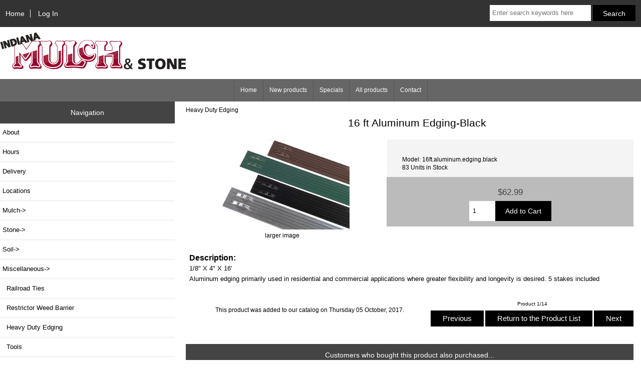

--- FILE ---
content_type: text/html; charset=utf-8
request_url: https://store.indianamulch.com/index.php?main_page=product_info&products_id=163
body_size: 5722
content:
<!doctype html>
<html>
<head>
<meta name="google-site-verification" content="ssxVtX6UXxx2PAOHsp88WZ3ChFgHuFhs1zFDBisw55U" />
<meta charset="utf-8">

</head>

<body>
<!DOCTYPE html>
<html dir="ltr" lang="en">
  <head>
  <meta charset="utf-8">
  <title>16 ft Aluminum Edging-Black [16ft.aluminum.edging.black] - $62.99 : Indiana Mulch, dedicated to providing the highest quality products to landscapers, businesses and residents in Central Indiana</title>
  <meta name="keywords" content="16 ft Aluminum Edging-Black [16ft.aluminum.edging.black] About Delivery Locations Stone Mulch Mulch Calculator Tree Brush Water Features Soil FAQs Miscellaneous Hours ecommerce, open source, shop, online shopping, store" />
  <meta name="description" content="Indiana Mulch 16 ft Aluminum Edging-Black [16ft.aluminum.edging.black] - Description: 1/8 X 4 X 16' Aluminum edging primarily used in residential and commercial applications where greater flexibility and longevity is desired. 5 stakes included " />
  <meta name="author" content="Indiana Mulch" />
  <meta name="generator" content="shopping cart program by Zen Cart&reg;, http://www.zen-cart.com eCommerce" />

  <meta name="viewport" content="width=device-width, initial-scale=1, user-scalable=yes"/>


  <base href="https://store.indianamulch.com/" />
  <link rel="canonical" href="https://store.indianamulch.com/index.php?main_page=product_info&amp;products_id=163" />

<link rel="stylesheet" type="text/css" href="includes/templates/responsive_classic/css/stylesheet.css" />
<link rel="stylesheet" type="text/css" href="includes/templates/responsive_classic/css/stylesheet_colors.css" />
<link rel="stylesheet" type="text/css" href="includes/templates/responsive_classic/css/stylesheet_css_buttons.css" />
<link rel="stylesheet" type="text/css" media="print" href="includes/templates/responsive_classic/css/print_stylesheet.css" />

<script type="text/javascript">window.jQuery || document.write(unescape('%3Cscript type="text/javascript" src="//code.jquery.com/jquery-1.12.4.min.js" integrity="sha256-ZosEbRLbNQzLpnKIkEdrPv7lOy9C27hHQ+Xp8a4MxAQ=" crossorigin="anonymous"%3E%3C/script%3E'));</script>
<script type="text/javascript">window.jQuery || document.write(unescape('%3Cscript type="text/javascript" src="includes/templates/responsive_classic/jscript/jquery.min.js"%3E%3C/script%3E'));</script>

<script type="text/javascript" src="includes/templates/responsive_classic/jscript/jscript_matchHeight-min.js"></script>
<script type="text/javascript" src="includes/modules/pages/product_info/jscript_textarea_counter.js"></script>
<script type="text/javascript"><!--//<![CDATA[
if (typeof zcJS == "undefined" || !zcJS) {
  window.zcJS = { name: 'zcJS', version: '0.1.0.0' };
};

zcJS.ajax = function (options) {
  options.url = options.url.replace("&amp;", unescape("&amp;"));
  var deferred = jQuery.Deferred(function (d) {
      var securityToken = '3e2db61596149c0c3c7e9b0dc1e4299e';
      var defaults = {
          cache: false,
          type: 'POST',
          traditional: true,
          dataType: 'json',
          timeout: 5000,
          data: jQuery.extend(true,{
            securityToken: securityToken
        }, options.data)
      },
      settings = jQuery.extend(true, {}, defaults, options);
      if (typeof(console.log) == 'function') {
          console.log( settings );
      }

      d.done(settings.success);
      d.fail(settings.error);
      d.done(settings.complete);
      var jqXHRSettings = jQuery.extend(true, {}, settings, {
          success: function (response, textStatus, jqXHR) {
            d.resolve(response, textStatus, jqXHR);
          },
          error: function (jqXHR, textStatus, errorThrown) {
              if (window.console) {
                if (typeof(console.log) == 'function') {
                  console.log(jqXHR);
                }
              }
              d.reject(jqXHR, textStatus, errorThrown);
          },
          complete: d.resolve
      });
      jQuery.ajax(jqXHRSettings);
   }).fail(function(jqXHR, textStatus, errorThrown) {
   var response = jqXHR.getResponseHeader('status');
   var responseHtml = jqXHR.responseText;
   var contentType = jqXHR.getResponseHeader("content-type");
   switch (response)
     {
       case '403 Forbidden':
         var jsonResponse = JSON.parse(jqXHR.responseText);
         var errorType = jsonResponse.errorType;
         switch (errorType)
         {
           case 'ADMIN_BLOCK_WARNING':
           break;
           case 'AUTH_ERROR':
           break;
           case 'SECURITY_TOKEN':
           break;

           default:
             alert('An Internal Error of type '+errorType+' was received while processing an ajax call. The action you requested could not be completed.');
         }
       break;
       default:
        if (jqXHR.status === 200) {
            if (contentType.toLowerCase().indexOf("text/html") >= 0) {
                document.open();
                document.write(responseHtml);
                document.close();
            }
         }
     }
   });

  var promise = deferred.promise();
  return promise;
};
zcJS.timer = function (options) {
  var defaults = {
    interval: 10000,
    startEvent: null,
    intervalEvent: null,
    stopEvent: null

},
  settings = jQuery.extend(true, {}, defaults, options);

  var enabled = new Boolean(false);
  var timerId = 0;
  var mySelf;
  this.Start = function()
  {
      this.enabled = new Boolean(true);

      mySelf = this;
      mySelf.settings = settings;
      if (mySelf.enabled)
      {
          mySelf.timerId = setInterval(
          function()
          {
              if (mySelf.settings.intervalEvent)
              {
                mySelf.settings.intervalEvent(mySelf);
              }
          }, mySelf.settings.interval);
          if (mySelf.settings.startEvent)
          {
            mySelf.settings.startEvent(mySelf);
          }
      }
  };
  this.Stop = function()
  {
    mySelf.enabled = new Boolean(false);
    clearInterval(mySelf.timerId);
    if (mySelf.settings.stopEvent)
    {
      mySelf.settings.stopEvent(mySelf);
    }
  };
};

//]] --></script>


<script type="text/javascript"><!--//

(function($) {
$(document).ready(function() {

$('#contentMainWrapper').addClass('onerow-fluid');
 $('#mainWrapper').css({
     'max-width': '100%',
     'margin': 'auto'
 });
 $('#headerWrapper').css({
     'max-width': '100%',
     'margin': 'auto'
 });
 $('#navSuppWrapper').css({
     'max-width': '100%',
     'margin': 'auto'
 });


$('.leftBoxContainer').css('width', '');
$('.rightBoxContainer').css('width', '');
$('#mainWrapper').css('margin', 'auto');

$('a[href="#top"]').click(function(){
$('html, body').animate({scrollTop:0}, 'slow');
return false;
});

$(".categoryListBoxContents").click(function() {
window.location = $(this).find("a").attr("href"); 
return false;
});

$('.centeredContent').matchHeight();
$('.specialsListBoxContents').matchHeight();
$('.centerBoxContentsAlsoPurch').matchHeight();
$('.categoryListBoxContents').matchHeight();

$('.no-fouc').removeClass('no-fouc');
});

}) (jQuery);

//--></script>

<script type="text/javascript"><!--
function popupWindow(url) {
  window.open(url,'popupWindow','toolbar=no,location=no,directories=no,status=no,menubar=no,scrollbars=no,resizable=yes,copyhistory=no,width=100,height=100,screenX=150,screenY=150,top=150,left=150')
}
function popupWindowPrice(url) {
  window.open(url,'popupWindow','toolbar=no,location=no,directories=no,status=no,menubar=no,scrollbars=yes,resizable=yes,copyhistory=no,width=600,height=400,screenX=150,screenY=150,top=150,left=150')
}
//--></script>

<link rel="stylesheet" type="text/css" href="includes/templates/responsive_classic/css/responsive.css" /><link rel="stylesheet" type="text/css" href="includes/templates/responsive_classic/css/responsive_default.css" />  <script type="text/javascript">document.documentElement.className = 'no-fouc';</script>
  <link rel="stylesheet" type="text/css" href="//maxcdn.bootstrapcdn.com/font-awesome/4.7.0/css/font-awesome.min.css" />
</head>


<body id="productinfoBody">



<div id="mainWrapper">



<!--bof-header logo and navigation display-->

<div id="headerWrapper">

<!--bof navigation display-->
<div id="navMainWrapper" class="group onerow-fluid">

<div id="navMain">
  <ul class="back">
    <li><a href="https://store.indianamulch.com/">Home</a></li>
    <li class="last"><a href="https://store.indianamulch.com/index.php?main_page=login">Log In</a></li>

  </ul>
<div id="navMainSearch" class="forward"><link rel="stylesheet" type="text/css" href="includes/templates/responsive_classic/css/keyword_suggest.css" />
<script type="text/javascript" src="includes/templates/responsive_classic/jscript/keyword_suggest.js"></script>

<form name="quick_find_header" action="https://store.indianamulch.com/index.php?main_page=advanced_search_result" method="get"><input type="hidden" name="main_page" value="advanced_search_result" /><input type="hidden" name="search_in_description" value="1" /><input type="text" name="keyword" size="6" maxlength="30" style="width: 100px" placeholder="Enter search keywords here" onfocus="if (this.value == 'Enter search keywords here') this.value = '';" onKeyUp="ProductSuggest(this);" onblur="if (this.value == '') this.value = 'Enter search keywords here';" />&nbsp;<input class="cssButton submit_button button  button_search" onmouseover="this.className='cssButtonHover  button_search button_searchHover'" onmouseout="this.className='cssButton submit_button button  button_search'" type="submit" value="Search" /></form></div>
</div>
</div>
<!--eof navigation display-->


<!--bof branding display-->
<div id="logoWrapper" class="group onerow-fluid">
    <div id="logo"><a href="https://store.indianamulch.com/"><img src="includes/templates/responsive_classic/images/logo.gif" alt="Powered by Indyweb.net" title=" Powered by Indyweb.net " width="376px" height="80px" /></a>  </div>
</div>

<!--eof branding display-->
<!--eof header logo and navigation display-->


<!--bof optional categories tabs navigation display-->
<!--eof optional categories tabs navigation display-->

<!--bof header ezpage links-->
<div id="navEZPagesTop">
  <ul>
    <li><a href="https://store.indianamulch.com/index.php?main_page=index&zenid=7ku8pnamnsd372ifaf9fgb4h57">Home</a></li>
    <li><a href="https://store.indianamulch.com/index.php?main_page=products_new">New products</a></li>
    <li><a href="https://store.indianamulch.com/index.php?main_page=specials">Specials</a></li>
    <li><a href="https://store.indianamulch.com/index.php?main_page=products_all">All products</a></li>
    <li><a href="https://store.indianamulch.com/index.php?main_page=contact_us">Contact</a></li>
  </ul>
</div>
<!--eof header ezpage links-->
</div>


<div id="contentMainWrapper">

  <div class="col270">
<!--// bof: categories //-->
<div class="leftBoxContainer" id="categories" style="width: 270px">
<h3 class="leftBoxHeading" id="categoriesHeading"> Navigation</h3>
<div id="categoriesContent" class="sideBoxContent"><ul class="list-links">
<li><a class="category-top" href="https://store.indianamulch.com/index.php?main_page=index&amp;cPath=1">About</a></li>
<li><a class="category-top" href="https://store.indianamulch.com/index.php?main_page=index&amp;cPath=67">Hours</a></li>
<li><a class="category-top" href="https://store.indianamulch.com/index.php?main_page=index&amp;cPath=2">Delivery</a></li>
<li><a class="category-top" href="https://store.indianamulch.com/index.php?main_page=index&amp;cPath=3">Locations</a></li>
<li><a class="category-top" href="https://store.indianamulch.com/index.php?main_page=index&amp;cPath=5">Mulch-&gt;</a></li>
<li><a class="category-top" href="https://store.indianamulch.com/index.php?main_page=index&amp;cPath=4">Stone-&gt;</a></li>
<li><a class="category-top" href="https://store.indianamulch.com/index.php?main_page=index&amp;cPath=45">Soil-&gt;</a></li>
<li><a class="category-top" href="https://store.indianamulch.com/index.php?main_page=index&amp;cPath=57"><span class="category-subs-parent">Miscellaneous</span>-&gt;</a></li>
<li><a class="category-products" href="https://store.indianamulch.com/index.php?main_page=index&amp;cPath=57_58">&nbsp;&nbsp;Railroad Ties</a></li>
<li><a class="category-products" href="https://store.indianamulch.com/index.php?main_page=index&amp;cPath=57_59">&nbsp;&nbsp;Restrictor Weed Barrier</a></li>
<li><a class="category-products" href="https://store.indianamulch.com/index.php?main_page=index&amp;cPath=57_60"><span class="category-subs-selected">&nbsp;&nbsp;Heavy Duty Edging</span></a></li>
<li><a class="category-products" href="https://store.indianamulch.com/index.php?main_page=index&amp;cPath=57_66">&nbsp;&nbsp;Tools</a></li>
<li><a class="category-products" href="https://store.indianamulch.com/index.php?main_page=index&amp;cPath=57_61">&nbsp;&nbsp;Miscellaneous</a></li>
<li><a class="category-top" href="https://store.indianamulch.com/index.php?main_page=index&amp;cPath=6">Mulch Calculator</a></li>
<li><a class="category-top" href="https://store.indianamulch.com/index.php?main_page=index&amp;cPath=7">Tree Brush</a></li>
<li><a class="category-top" href="https://store.indianamulch.com/index.php?main_page=index&amp;cPath=8">Water Features-&gt;</a></li>
<li><a class="category-top" href="https://store.indianamulch.com/index.php?main_page=index&amp;cPath=37">FAQs</a></li>
</ul></div></div>
<!--// eof: categories //-->

<!--// bof: whatsnew //-->
<div class="leftBoxContainer" id="whatsnew" style="width: 270px">
<h3 class="leftBoxHeading" id="whatsnewHeading"><a href="https://store.indianamulch.com/index.php?main_page=products_new">New Products&nbsp;&nbsp;[more]</a></h3>
<div class="sideBoxContent centeredContent">
  <div class="sideBoxContentItem"><a href="https://store.indianamulch.com/index.php?main_page=product_info&amp;cPath=57_61&amp;products_id=180"><img src="images/bungee 41.jpg" alt="Rubber Bungee- #41" title=" Rubber Bungee- #41 " width="270" height="203" /><br />Rubber Bungee- #41</a><div><span class="productBasePrice">$2.49</span></div></div></div>
</div>
<!--// eof: whatsnew //-->

<!--// bof: reviews //-->
<div class="leftBoxContainer" id="reviews" style="width: 270px">
<h3 class="leftBoxHeading" id="reviewsHeading"><a href="https://store.indianamulch.com/index.php?main_page=reviews">Reviews&nbsp;&nbsp;[more]</a></h3>
<div id="reviewsContent" class="sideBoxContent centeredContent"><a href="https://store.indianamulch.com/index.php?main_page=product_reviews_write&amp;products_id=163"><img src="includes/templates/template_default/images/box_write_review.gif" alt="Write a review on this product." title=" Write a review on this product. " width="99" height="57" /><br />Write a review on this product.</a></div></div>
<!--// eof: reviews //-->

<!--// bof: information //-->
<div class="leftBoxContainer" id="information" style="width: 270px">
<h3 class="leftBoxHeading" id="informationHeading">Information</h3>
<div id="informationContent" class="sideBoxContent">
<ul class="list-links">
<li><a href="https://store.indianamulch.com/index.php?main_page=shippinginfo">Shipping &amp; Returns</a></li>
<li><a href="https://store.indianamulch.com/index.php?main_page=conditions">Conditions of Use</a></li>
<li><a href="https://store.indianamulch.com/index.php?main_page=contact_us">Contact Us</a></li>
<li><a href="https://store.indianamulch.com/index.php?main_page=site_map">Site Map</a></li>
<li><a href="https://store.indianamulch.com/index.php?main_page=unsubscribe">Newsletter Unsubscribe</a></li>
</ul>
</div></div>
<!--// eof: information //-->

  </div>


  <div class="col700">

<!-- bof  breadcrumb -->
<!-- eof breadcrumb -->


<!-- bof upload alerts -->
<!-- eof upload alerts -->

<div class="centerColumn" id="productGeneral">

<!--bof Form start-->
<form name="cart_quantity" action="https://store.indianamulch.com/index.php?main_page=product_info&amp;products_id=163&amp;action=add_product" method="post" enctype="multipart/form-data"><input type="hidden" name="securityToken" value="3e2db61596149c0c3c7e9b0dc1e4299e" />
<!--eof Form start-->


<!--bof Category Icon -->

<div id="categoryIcon" class="categoryIcon alignLeft"><a href="https://store.indianamulch.com/index.php?main_page=index&amp;cPath=57_60">Heavy Duty Edging</a></div>
<!--eof Category Icon -->

<!--bof Prev/Next top position -->
<!--eof Prev/Next top position-->

<div id="prod-info-top">
<!--bof Product Name-->
<h1 id="productName" class="productGeneral">16 ft Aluminum Edging-Black</h1>
<!--eof Product Name-->

<div id="pinfo-left" class="group">
<!--bof Main Product Image -->
<div id="productMainImage" class="centeredContent back">
<script type="text/javascript"><!--
document.write('<a href="javascript:popupWindow(\'https://store.indianamulch.com/index.php?main_page=popup_image&amp;pID=163\')"><img src="images/edgecolors resized.jpg" alt="16 ft Aluminum Edging-Black" title=" 16 ft Aluminum Edging-Black " width="270" height="180" /><br /><span class="imgLink">larger image</span></a>');
//--></script>
<noscript>
<a href="https://store.indianamulch.com/index.php?main_page=popup_image&amp;pID=163" target="_blank"><img src="images/edgecolors resized.jpg" alt="16 ft Aluminum Edging-Black" title=" 16 ft Aluminum Edging-Black " width="270" height="180" /><br /><span class="imgLink">larger image</span></a></noscript>
</div><!--eof Main Product Image-->

<!--bof Additional Product Images -->
 <!--eof Additional Product Images -->
</div>

<div id="pinfo-right" class="group grids">
<!--bof Product Price block -->
<!--bof Product details list  -->
<ul id="productDetailsList">
  <li>Model: 16ft.aluminum.edging.black</li>
  
  <li>83 Units in Stock</li>
  
</ul>
<!--eof Product details list -->

<!--bof free ship icon  -->
<!--eof free ship icon  -->
</div>

<div id="cart-box" class="grids">
<h2 id="productPrices" class="productGeneral">
<span class="productBasePrice">$62.99</span></h2>
<!--eof Product Price block -->

<!--bof Attributes Module -->
<!--eof Attributes Module -->

<!--bof Quantity Discounts table -->
<!--eof Quantity Discounts table -->

<!--bof Add to Cart Box -->
    <div id="cartAdd">
    <div class="max-qty"></div><span class="qty-text">Add to Cart: </span><input type="text" name="cart_quantity" value="1" maxlength="6" size="4" /><input type="hidden" name="products_id" value="163" /><input class="cssButton submit_button button  button_in_cart" onmouseover="this.className='cssButtonHover  button_in_cart button_in_cartHover'" onmouseout="this.className='cssButton submit_button button  button_in_cart'" type="submit" value="Add to Cart" />          </div>
<!--eof Add to Cart Box-->
</div>
</div>




<!--bof Product description -->
<div id="productDescription" class="productGeneral biggerText"><br>
<font size="3"><b>Description:</b></font><br>
<font size="2">1/8" X 4" X 16'<br>
Aluminum edging primarily used in residential and commercial applications where greater flexibility and longevity is desired. 5 stakes included<br/> </font></div>
<!--eof Product description -->

<!--bof Prev/Next bottom position -->
<div class="navNextPrevWrapper centeredContent">
<p class="navNextPrevCounter">Product 1/14</p>
<div class="navNextPrevList"><a href="https://store.indianamulch.com/index.php?main_page=product_info&amp;cPath=57_60&amp;products_id=168"><span class="cssButton normal_button button  button_prev" onmouseover="this.className='cssButtonHover normal_button button  button_prev button_prevHover'" onmouseout="this.className='cssButton normal_button button  button_prev'">&nbsp;Previous&nbsp;</span></a></div>
<div class="navNextPrevList"><a href="https://store.indianamulch.com/index.php?main_page=index&amp;cPath=57_60"><span class="cssButton normal_button button  button_return_to_product_list" onmouseover="this.className='cssButtonHover normal_button button  button_return_to_product_list button_return_to_product_listHover'" onmouseout="this.className='cssButton normal_button button  button_return_to_product_list'">&nbsp;Return to the Product List&nbsp;</span></a></div>
<div class="navNextPrevList"><a href="https://store.indianamulch.com/index.php?main_page=product_info&amp;cPath=57_60&amp;products_id=166"><span class="cssButton normal_button button  button_next" onmouseover="this.className='cssButtonHover normal_button button  button_next button_nextHover'" onmouseout="this.className='cssButton normal_button button  button_next'">&nbsp;Next&nbsp;</span></a></div>
</div>
<!--eof Prev/Next bottom position -->

<!--bof Reviews button and count-->
<!--eof Reviews button and count -->


<!--bof Product date added/available-->
      <p id="productDateAdded" class="productGeneral centeredContent">This product was added to our catalog on Thursday 05 October, 2017.</p>
<!--eof Product date added/available -->

<!--bof Product URL -->
<!--eof Product URL -->

<!--bof also purchased products module-->

<div class="centerBoxWrapper" id="alsoPurchased">
<h2 class="centerBoxHeading">Customers who bought this product also purchased...</h2>
    <div class="centerBoxContentsAlsoPurch" style="width:33%;"><a href="https://store.indianamulch.com/index.php?main_page=product_info&amp;products_id=25"><img src="images/IMG_6769 (2).jpg" alt="Bulk Hardwood Blend Mulch per cubic yard" title=" Bulk Hardwood Blend Mulch per cubic yard " width="270" height="188" /></a><br /><a href="https://store.indianamulch.com/index.php?main_page=product_info&amp;products_id=25">Bulk Hardwood Blend Mulch per cubic yard</a></div>
    <div class="centerBoxContentsAlsoPurch" style="width:33%;"><a href="https://store.indianamulch.com/index.php?main_page=product_info&amp;products_id=171"><img src="images/connectors.jpg" alt="Aluminum Edging Connector" title=" Aluminum Edging Connector " width="269" height="270" /></a><br /><a href="https://store.indianamulch.com/index.php?main_page=product_info&amp;products_id=171">Aluminum Edging Connector</a></div>
    <div class="centerBoxContentsAlsoPurch" style="width:33%;"><a href="https://store.indianamulch.com/index.php?main_page=product_info&amp;products_id=33"><img src="images/playsoft mulch.jpg" alt="Bulk Playsoft™ Mulch per cubic yard" title=" Bulk Playsoft™ Mulch per cubic yard " width="270" height="180" /></a><br /><a href="https://store.indianamulch.com/index.php?main_page=product_info&amp;products_id=33">Bulk Playsoft™ Mulch per cubic yard</a></div>

</div>
<!--eof also purchased products module-->

<!--bof Form close-->
</form>
<!--bof Form close-->
</div>
  </div>



</div>



<!--bof-navigation display -->
<div id="navSuppWrapper">
<div id="navSupp">
<ul>
<li><a href="https://store.indianamulch.com/">Home</a></li>
</ul>
</div>
</div>
<!--eof-navigation display -->

<!--bof-ip address display -->
<!--eof-ip address display -->

<!--bof-banner #5 display -->
<!--eof-banner #5 display -->

<!--bof- site copyright display -->
<div id="siteinfoLegal" class="legalCopyright">Copyright &copy; 2026 <a href="https://store.indianamulch.com/index.php?main_page=index" target="_blank">Indiana Mulch</a>. Powered by <a href="http://www.indyweb.net" target="_blank">Indyweb.net</a></div>
<!--eof- site copyright display -->



</div>
<!--bof- parse time display -->
<!--eof- parse time display -->
<!--bof- banner #6 display -->
<!--eof- banner #6 display -->




 


</body>



</body>
</html>


--- FILE ---
content_type: text/css
request_url: https://store.indianamulch.com/includes/templates/responsive_classic/css/keyword_suggest.css
body_size: 634
content:
/**
 * Product Suggest
 * @copyright Copyright 2003-2018 Zen Cart Development Team
 * @copyright Portions Copyright 2003 osCommerce
 * @license http://www.zen-cart.com/license/2_0.txt GNU Public License V2.0
 * @Author: Will Davies Vasconcelos <willvasconcelos@outlook.com>
 * @Version: 1.0
 * @Release Date: Monday, May 10 2018 PST
 * @Tested on Zen Cart v1.5.5 $
 */
@charset "utf-8";
#suggestbx {
    width: 40%;
	max-width:530px;
    z-index: 2;
    position: absolute;
    top: -500px;
    left: -500px;
    background-color: White;
    border: 1px solid Gray;
}
.pline {
    height: 42px;
    cursor: pointer;
	border-bottom:dotted 1px Silver;
	background-color:white;
}
.pline_on{
    height: 42px;
    cursor: pointer;
	border-bottom:dotted 1px Silver;
	background-color:Gainsboro;
}
.pimg{
	height:38px;
	width:38px;
	overflow: hidden;
	float:left;
	margin:1px;
	background-color:White;
	border:solid 1px Gainsboro;
	border-radius:3px;
}
.pimg img{
    margin: auto; 
    max-height:100%;
    max-width:100%;
}
.pname{
	width:85%;
	float:left;
	overflow:hidden;
	white-space:nowrap;
	text-overflow:ellipsis;
	font-size:14px;
	font-weight:bold;
	color:SlateGray; /* #F25603 */
	margin:3px 0 0 5px;
	padding:0;
}
.pdesc{
	width:85%;
	float:left;
	overflow:hidden;
	white-space:nowrap;
	text-overflow:ellipsis;
	font-size:11px;
	font-weight:normal;
	color:gray;
	margin:0 0 0 5px;
	padding:0;
}
#cs {
    text-align: right;
    font-size: 14px;
    height: 20px;
	line-height:20px;
    cursor: pointer;
    position: relative;
	margin-right:5px;
    z-index: 6
}
@media (max-width: 800px) {
	.pname{
		width:80%;
	}
	.pdesc{
		width:80%;
	}
}
@media (max-width: 767px) {
	.pimg{
		display:none;
	}
	.pimg img{
		display:none;
	}
	.pname{
		width:100%;
	}
	.pdesc{
		width:100%;
	}
}

@media (max-width: 480px) {
    #suggestbx {
    	width: 70%;
    } 
} 
	
@media (max-width: 350px) {  
	.pname{
		font-size:11px;
	}
	.pdesc {
		font-size:10px;
	}
	.pline {
    	height:35px;
	}
}

--- FILE ---
content_type: text/javascript
request_url: https://store.indianamulch.com/includes/templates/responsive_classic/jscript/keyword_suggest.js
body_size: 1956
content:
/**
 * Product Suggest
 * @copyright Copyright 2003-2018 Zen Cart Development Team
 * @copyright Portions Copyright 2003 osCommerce
 * @license http://www.zen-cart.com/license/2_0.txt GNU Public License V2.0
 * @Author: Will Davies Vasconcelos <willvasconcelos@outlook.com>
 * @Version: 1.0
 * @Release Date: Monday, May 10 2018 PST
 * @Tested on Zen Cart v1.5.5 $
 */
var its;
var textField;
var lastKeyPress;
var sl = -1; //selected listing (default)

const boxID = "suggestbx";
const numItems = 10;
const minKeywordLength = 3;
const descMaxLen = 200;
const posHorizontalOffset = 0;
const posVerticalOffset = 25;

window.onload = function(){
	if (typeof jQuery == 'undefined') { //if jquery not loaded
		var script = document.createElement('script');
		script.src = '//code.jquery.com/jquery-3.3.1.min.js';
		script.type = 'text/javascript';
		document.getElementsByTagName('head')[0].appendChild(script);
	}
}

function ProductSuggest(el){
	if(el!==undefined){
		textField = el;
	}
	$('[name="'+textField.name+'"]').attr("autocomplete", "off");
	var nav_keys = [13,38,40,27,8];
	if( nav_keys.includes(lastKeyPress) ){
		if( lastKeyPress == 13 ){
			EnterKeyPress();
		}
		return; //exit
	}
	
	if( textField.value.length >= minKeywordLength ){
		var ajx = $.ajax({
			url: "ajax.php",
			type: "GET",
			data: {
					act:	"ProductSuggest",
					method:	"SuggestProduct",
					keyword:textField.value,
					limit:	numItems,
					descLen:descMaxLen
			}
		});
		
		ajx
		.done( function( items ){
			var itemsList = JSON.parse( JSON.parse( items ) );
			if( typeof itemsList =='object' && itemsList.length > 0 ){
				if( document.getElementById(boxID) === null ){
					CreateSuggestBox(boxID);
				}
				ClearSuggestions(boxID);
				LoadSuggestions(itemsList, boxID);
				SuggestBoxPosition(textField, boxID);
			}
		})
		.fail(function(xhr) {
			console.log('Error: ', xhr);
		});
	}else{
		ClickClose();
	}
}

function ClearSuggestions( id ){
	var n = document.getElementById( id );
	while ( n.firstChild ) {
		n.removeChild( n.firstChild );
	}
}

function LoadSuggestions(items, boxID){
	var i = 0;
	its = [];
	$.each(items, function(index, value){
		var listing = AddSuggestBoxItem( i, value['id'], value['image'], value['name'], CleanString(value['descr']) );
		document.getElementById(boxID).appendChild(listing);
		its.push({'id': value['id'], 'name': value['name'], 'image': value['image'], 'descr': CleanString(value['descr'])});
		i++;
	});
	var elClose = document.createElement("div");
	elClose.setAttribute("id", "cs");
	elClose.setAttribute("onClick","javascript:ClickClose();");
	elClose.textContent = "close";
	document.getElementById(boxID).appendChild( elClose );
	$("#" + boxID).css("display","block");
}

function CreateSuggestBox(id){
	var el = document.createElement("div");
	el.setAttribute("id", id);
	document.body.appendChild(el);
}

function AddSuggestBoxItem(index,id,image,name,description){
	var el = document.createElement("div");
	el.setAttribute( "id", "h" + index);
	el.setAttribute( "class", "pline");
	el.setAttribute( "onmouseover", "javascript:SelectItem(" + index + ");");
	el.setAttribute( "onClick", "javascript:ClickItem(" + id + ");");
	
	var img = document.createElement("img");
	img.setAttribute("src", "images/" + image);
	
	var eImg = document.createElement("div");
	eImg.setAttribute("class", "pimg");
	eImg.appendChild(img);
	
	var eName = document.createElement("div");
	eName.setAttribute("class","pname");
	eName.textContent = name;
	
	var eDesc = document.createElement("div");
	eDesc.setAttribute("class", "pdesc");
	eDesc.textContent = description;
	
	el.appendChild(eImg);
	el.appendChild(eName);
	el.appendChild(eDesc);
	
	return el;
}

function CleanString( str ){
	if( str != undefined ){
		str = str.replace(/[^\w\s]/gi, ' ');
		str = str.replace(/\s\s+/g, ' ');
	}
	return str;
}

function SuggestBoxPosition(refEl, bxID){
	if( its !== null && its.length > 0){
		var top  = Math.round( $('[name="'+refEl.name+'"]').offset().top ) + posVerticalOffset;
		var left = Math.round( $('[name="'+refEl.name+'"]').offset().left ) + posHorizontalOffset;
		$("#" + bxID).css("top", top + "px");
		$("#" + bxID).css("left",left + "px");
	}
}

function ClickItem(id){
	var pathArray = location.href.split( '/' );
	var protocol = pathArray[0];
	var host = pathArray[2];
	if( id > 0 ){
		window.location = protocol + '//' + host + '/index.php?main_page=product_info&products_id=' + id;
	}else{
		window.location = protocol + '//' + host + '/index.php?main_page=quote_request';
	}
}

function ClickClose(){
	$("#" + boxID).html("");
	$("#" + boxID).css("display","none");
	sl = -1;
	its = [];
}

function ClearSelect(){
	if (typeof its !== "undefined"){
		for( i = 0; i < its.length; i++){
			$("#h" + i).removeClass("pline_on");
			$("#h" + i).addClass("pline");
		}
	}else{
		ClickClose();
	}
}

document.addEventListener("keydown", function( e ) {
	if (typeof its === "undefined"){
		sl = -1;
	}else{
		if(e){
			lastKeyPress = e.which;
		}else{
			lastKeyPress = -1;
		}
		
		switch(lastKeyPress){
			case 13:
				EnterKeyPress();
				break;
			case 38:
				ArrowUpPress();
				break;
			case 40:
				ArrowDownPress();
				break;
			case 27:
				EscKeyPress();
				break;
			case 8:
				BackspacePress();
				break;
			default:
				break;
		}
	}
});

function SelectItem(inum){
	ClearSelect();
	$("#h" + inum).addClass("pline_on");
}

function EnterKeyPress(){
	if( sl >= 0 ){
		ClickItem(its[sl]['id']);
	}
}

function ArrowUpPress(){
	if( sl > 0 ){
		sl -= 1;
		SelectItem(sl);
	}else{
		sl = -1;
		ClearSelect();
	}
}

function ArrowDownPress(){
	if( sl < (its.length-1) ){
		sl += 1;
		SelectItem(sl);
	}
}

function EscKeyPress(){
	ClickClose();
}

function BackspacePress(){
	sl = -1;
	if( textField !== undefined && textField.value.length > 3 ){
		ClearSelect();
	}else{
		ClickClose();
	}
}